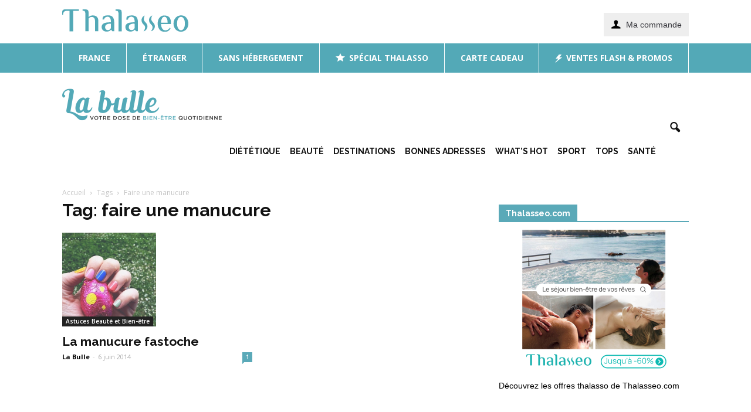

--- FILE ---
content_type: text/css
request_url: https://blog.thalasseo.com/wp-content/themes/LaBulle/style.css?ver=7.6.1c
body_size: 1421
content:
/*
Theme Name:     La Bulle
Theme URI: 		http://themeforest.net/user/tagDiv/portfolio
Description:    Child theme made by tagDiv
Author:         tagDiv
Author URI: 	http://themeforest.net/user/tagDiv/portfolio
Template:       Newspaper                             
Version:        7.2c
*/
.td-health .td-header-style-6 .td-header-top-menu-full {
  display: none; }

.td-health .td-header-menu-wrap .td-main-menu-logo img {
  max-width: 280px; }

@media (max-width: 1140px) {
  .td-health .td-header-menu-wrap .td-main-menu-logo img {
    max-width: 280px; } }
@media (max-width: 1018px) and (min-width: 768px) {
  .td-health .td-header-menu-wrap .td-main-menu-logo img {
    max-width: 180px; } }
.td-header-wrap .sf-menu > li > a {
  padding: 0 8px; }

@media (max-width: 1140px) and (min-width: 1019px) {
  .td-header-wrap.td-header-style-6 .sf-menu > li > a {
    padding: 0 8px; } }
.td-footer-wrapper .block-title {
  padding-bottom: 16px;
  margin-bottom: 15px;
  border-bottom: 1px solid #fff; }

.td-footer-wrapper .widget a:not(.footer__social) {
  display: block;
  padding-left: 0;
  transition: padding 120ms ease-in-out; }

.td-footer-wrapper .widget a:not(.footer__social):hover {
  color: white;
  padding-left: 12px;
  border-left: 2px solid white; }

.footer__social {
  display: inline-block;
  width: 57px;
  height: 57px;
  margin-right: 12px;
  background-image: url(https://www.thalasseo.com/media/assets/frontend/images/footer/layout-footer-social__item.png);
  background-repeat: no-repeat;
  cursor: pointer; }

.footer__social--facebook {
  background-position: 0 0; }

.footer__social--instagram {
  background-position: -57px 0; }

.footer__social--youtube {
  background-position: -114px 0; }

.footer__social--pinterest {
  background-position: -171px 0; }

.footer__social--facebook:hover {
  background-position: 0 -57px; }

.footer__social--instagram:hover {
  background-position: -57px -57px; }

.footer__social--youtube:hover {
  background-position: -114px -57px; }

.footer__social--pinterest:hover {
  background-position: -171px -57px; }

.thIcon {
  position: relative;
  display: inline-block; }

.thIcon--phone {
  width: 18px;
  height: 18px;
  background-image: url(https://www.thalasseo.com/media/assets/frontend/images/icon-primary-nav--tel.png); }

.thIcon--user {
  width: 18px;
  height: 18px;
  background-image: url(https://www.thalasseo.com/media/assets/frontend/images/icon-primary-nav.png);
  background-position: -18px 0; }

.thIcon--star {
  width: 16px;
  height: 14px;
  background-image: url(https://www.thalasseo.com/media/assets/frontend/images/star-white.png); }

.thIcon--flash {
  width: 12px;
  height: 14px;
  background-image: url(https://www.thalasseo.com/media/assets/frontend/images/flash-white.png); }

.phone-widget {
  color: #2a2a2a;
  display: inline-block;
  text-align: center;
  width: 220px;
  height: 30px;
  background-color: white;
  border: 1px solid #F2F2F2;
  line-height: 18px;
  padding: 0px 5px 0px 0px;
  font-weight: normal;
  font-family: "Open Sans",sans-serif; }

.phone-widget__link {
  cursor: pointer;
  height: 30px;
  vertical-align: middle;
  width: 215px;
  padding: 0; }

.phone-widget__number {
  color: #53a9b7;
  font-weight: 700;
  cursor: pointer;
  float: left;
  height: 25px;
  text-align: center;
  width: 112px;
  padding: 5px 7px;
  font-size: 14px; }

.phone-widget__number.free {
  color: #53A9B7; }

.phone-widget__price {
  color: white;
  float: left;
  height: 31px;
  text-align: left;
  width: 100px;
  background: #9293a1;
  margin: -1px 0px 0px;
  padding: 6px 0;
  font-size: 9px;
  line-height: 1; }

.phone-widget__price.free {
  background: #53A9B7; }

.phone-widget__caret {
  float: left;
  position: relative;
  text-align: left;
  top: 2px;
  border-top: 7px solid transparent;
  border-right: 7px solid transparent;
  border-bottom: 7px solid transparent;
  border-left: 7px solid white; }

.th-header {
  display: flex;
  align-items: center;
  padding-top: 16px; }

.th-header__logo,
.th-header__myOrder,
.th-header__telephone {
  flex: 1 1 auto; }

.th-header__logo {
  text-align: left; }

.th-header__logo img {
  width: 215px; }

.th-header__myOrder a {
  position: relative;
  display: inline-block;
  top: 4px;
  background-color: #eee;
  padding: 7px 12px 9px;
  color: #333339;
  white-space: nowrap; }

.th-header__myOrder .thIcon--user {
  top: 3px;
  margin-right: 4px; }

.th-header__telephone {
  text-align: center; }

.th-header__telephone .thIcon--phone {
  top: 3px; }

.th-header__telephone .phone-widget {
  position: relative;
  top: 8px;
  margin-left: 16px; }

.th-header__myOrder {
  text-align: right; }

@media (max-width: 1018px) and (min-width: 768px) {
  .th-header {
    padding-bottom: 8px; }

  .th-header__telephone .phone-widget {
    margin-left: 8px; } }
@media (max-width: 768px) {
  .th-header {
    display: none; } }
.th-nav {
  background-color: #53A9B7; }

.th-nav__list {
  display: flex;
  height: 50px;
  list-style-type: none;
  border-right: 1px solid white; }
  .th-nav__list li {
    flex: 1 1 auto;
    height: 50px;
    margin: 0;
    border-left: 1px solid white; }
  .th-nav__list a {
    display: block;
    color: white;
    text-transform: uppercase;
    line-height: 50px;
    font-family: "Open Sans",sans-serif;
    font-weight: bold;
    text-align: center; }
    .th-nav__list a:hover {
      opacity: .72; }
  .th-nav__list .thIcon--star {
    top: 1px;
    margin-right: 3px; }
  .th-nav__list .thIcon--flash {
    top: 3px;
    margin-right: 3px; }

@media (max-width: 1018px) and (min-width: 768px) {
  .th-nav__list {
    height: 40px;
    font-size: 11px; }
    .th-nav__list li {
      height: 40px; }
    .th-nav__list a {
      line-height: 40px; }

  .th-nav__list .thIcon {
    display: none; } }
@media (max-width: 768px) {
  .th-nav {
    display: none; } }

/*# sourceMappingURL=style.css.map */


--- FILE ---
content_type: application/javascript
request_url: https://cdn.fanplayr.com/customers/thalasseo/adaptor/adaptor.js
body_size: 4714
content:
// Fanplayr Adaptor (thalasseo) v1.1.26
// Hodor v1.6.2
!function t(e,r,a){function o(i,c){if(!r[i]){if(!e[i]){var s="function"==typeof require&&require;if(!c&&s)return s(i,!0);if(n)return n(i,!0);var d=new Error("Cannot find module '"+i+"'");throw d.code="MODULE_NOT_FOUND",d}var u=r[i]={exports:{}};e[i][0].call(u.exports,function(t){var r=e[i][1][t];return o(r?r:t)},u,u.exports,t,e,r,a)}return r[i].exports}for(var n="function"==typeof require&&require,i=0;i<a.length;i++)o(a[i]);return o}({1:[function(t,e,r){window.fanplayrServiceWorker=!0,function(t,e,r){var a=e.createElement(r);a.async=!0,a.src="//static.fanplayr.com/client/sw-load.js",a.dataset.path="/serviceWorker.js";var o=e.getElementsByTagName(r)[0];o.parentNode.insertBefore(a,o)}(window,window.document,"script")},{}],2:[function(t,e,r){function a(t,e,r){r=r||500;var a=0,o=setInterval(function(){for(var r=window.dataLayer||[];a<r.length;)n(t,r[a])?e(r[a++],o):a++},r)}function o(t,e,r){for(var a=window.dataLayer||[],o=0;o<a.length;o++)if(n(t,a[o]))return r&&window.clearInterval(r),e?void e(a[o]):a[o]}function n(t,e){return"string"==typeof t||t instanceof String?e[t]:t(e)}var i=e.exports={},c=t("__hodor/platform.js"),s=t("__hodor/utils.js"),d=t("__hodor/state.js"),u=d.page,l=(u.product,d.cart),p=d.order;i.watchDataLayerForElement=a,i.waitDataLayerElement=function(t,e,r,a){r=r||0,a=a||500;var n=window.setInterval(function(){o(t,e,n)},a);r>0&&window.setTimeout(function(){window.clearInterval(n)},r)},i.searchElement=function(t,e){return o(t,e)},i.scrapeDlOrder=function(t,e){var r=s.get(t,"ecommerce.purchase.actionField"),a=s.get(t,"ecommerce.purchase.products");if(p.currency=s.get(t,"ecommerce.currencyCode"),r&&(p.id=p.number=r.id,p.gross=s.parseFloat(r.revenue),p.discountCode=r.coupon,a)){for(var o=0,n=0;n<a.length;n++){var i=a[n];p.products.add(i),o+=s.parseFloat(i.price)*s.parseInt(i.quantity)}o&&p.gross<o&&(p.discount=s.parseFloat((o-p.gross).toFixed(2)),p.gross=s.parseFloat(o.toFixed(2)))}e()},i.monitorCartChange=function(){a(function(t){return t&&("addToCart"===t.event||"removeFromCart"===t.event)},function(t){l.clear();var e=l.cartAction="add";"removeFromCart"===t.event&&(e="remove",l.cartAction="subtract"),l.products.add(s.get(t,"ecommerce."+e+".products[0]")),c.trackPage()})}},{"__hodor/platform.js":11,"__hodor/state.js":13,"__hodor/utils.js":14}],3:[function(t,e,r){function a(){var t=window.fanplayr_api=window.fanplayr_api||[];t.push({_type:"onPageView",callback:function(t){t.segments.indexOf("PUSH")>=0&&window.fanplayr&&window.fanplayr.webPushSubscribe&&window.fanplayr.webPushSubscribe()}})}t("__hodor/log.js");e.exports=function(){a()}},{"__hodor/log.js":10}],4:[function(t,e,r){function a(){w.get("https://reservation.thalasseo.com/salesprocess-v3/updateVacationPackage.to?profile="+window.encodeURIComponent(w("input[name=profile]").val()),function(t){var e=g.parse(t),r=h.get(e,"infoData.reservationInfo"),a=h.get(r,"status.bookStatus");if("BOOKED"===a)b.type="order",j.id=j.number=r.bookingRefs.clientFileRef,j.cartAction="repeat",i();else{x.cartAction="override",x.gross=u(w(".item.total .price").text()),x.products.add({id:r.productInfo.productId,sku:r.productInfo.productId,name:r.productInfo.name,quantity:1,price:x.gross});for(var o=0,s=0,l=0;l<r.travellers.length;l++)"ADULT"===r.travellers[l].ageGroup?o++:s++;var p=h.get(r,"productInfo.fromDate",{}),f=h.get(r,"productInfo.toDate",{}),m=c(p.year)+"-"+c(p.month)+"-"+c(p.day),v=c(f.year)+"-"+c(f.month)+"-"+c(f.day),_=new Date(p.year,p.month-1,p.day),y=new Date;b.data={numAdults:o,numChildren:s,numPax:o+s,numRooms:1,extraBeds:0,roomType:"",destination:h.get(r,"productInfo.countries[0].cities[0].label"),checkinDate:m,checkoutDate:v,checkinMonth:p.month,checkoutMonth:f.month,numDaysToCheckin:d(y,_),durationOfStay:r.productInfo.durationInDay,withTransport:"XXX"!==h.get(r,"productInfo.depCity.iataCode","XXX")},n()}})}function o(){var t=window.location;if("/"===t.pathname)return"home";if(!I.typePage)return window.location.pathname.includes("retour-moteur")?"srch":window.location.pathname.includes("/hotel/")?(v.del("lastProductSrc"),v.del("lasImgSrc"),v.del("lastProductName"),s(),"prod"):t.pathname.indexOf("/salesprocess-v3")>-1?"cart":"page";if("Page Hôtel"===I.typePage)return"prod";if("Page Retour Moteur"===I.typePage)return"cat";if("reservation.thalasseo.com"===window.location.host){if(f.config.storeDomain="www.thalasseo.com","/salesprocess-v3/confirmation.to"===window.location.pathname)return"order";if(t.pathname.indexOf("/salesprocess-v3")>-1)return"cart"}return"page"}function n(){v.has("lastProductSrc")&&v.has("lasImgSrc")&&v.has("lastProductName")&&(b.data.lastProductName=v.get("lastProductName"),b.data.lastProductSrc=v.get("lastProductSrc"),b.data.lasImgSrc=v.get("lasImgSrc")),f.trackPage()}function i(){f.trackOrder()}function c(t){return("0000"+t).slice(-2)}function s(){var t=window.location.pathname,e=w(".hero-gallery__main .hero-gallery__image").attr("src"),r=w(".hotel-header__specs > .title--1").text().trim();v.set("lastProductSrc",t),v.set("lasImgSrc",e),v.set("lastProductName",r),v.save()}function d(t,e){var r=864e5,a=new Date(t),o=new Date(e);return a.setHours(12,0,0),o.setHours(12,0,0),Math.round((o-a)/r)}function u(t){return t?h.parseFloat(h.parseFloat(t.replace(/[^0-9.,-]/g,""),0,".,").toFixed(2)):0}function l(t){return w(t).clone().children().remove().end().text().trim()}function p(){var t;w(".breadcrumb__crumb").each(function(e){"cat"===b.type&&w(this).hasClass("breadcrumb__crumb--current")?(t=w(this).text().trim(),b.categories.add(t.replace(/[^A-Z0-9]+/gi,"_").toLowerCase(),t)):"prod"===b.type&&(w(this).hasClass("breadcrumb__crumb--current")?b.product.name=w(this).text().trim():e===w(".breadcrumb__crumb").length-2&&(t=w(this).text().trim(),b.categories.add(t.replace(/[^A-Z0-9]+/gi,"_").toLowerCase(),t)))})}var f=(t("__hodor/log.js"),t("__hodor/platform.js")),m=t("__hodor/state.js"),v=t("__hodor/stash.js"),h=t("__hodor/utils.js"),w=t("__hodor/jquery.js"),g=window.JSON,_=t("./initNotifications"),y=t("./gtm");_();var b=(m.user,m.page),x=m.cart,j=m.order,I=window.dataLayer?window.dataLayer[0]:null,F=0;if(x.cartAction="repeat",v.load(),b.type=o(),"cat"!==b.type&&"prod"!==b.type||p(),"prod"===b.type)if(I&&I.typePage)var E=window.setInterval(function(){try{b.product.price=u(l(w(".offer__price:first-child strong")[0])),b.product.price&&b.product.name&&(b.product.image=w(".thCarousel__slide:first-child").css("background-image").replace("url(","").replace(")","").replace(/\"/gi,""),b.product.id=b.product.name.replace(/[^A-Z0-9]+/gi,"_").toLowerCase(),b.product.sku=b.product.id,b.product.url=window.location.origin+window.location.pathname,n(),clearInterval(E))}catch(t){clearInterval(E)}},500);else y.watchDataLayerForElement(function(t){return t&&"view_item"===t.event},function(t){t.view_item&&(b.product.name=t.view_item["prdparam-hotel"],b.product.id=t.view_item.prdref,b.product.sku=t.view_item.prdref,b.product.price=h.parseFloat(t.view_item.prdamount),b.product.image=w(".hero-gallery__picture").first().attr("src"),b.product.url=window.location.origin+window.location.pathname,n())});if("cart"===b.type&&(a(),window.setInterval(function(){var t=u(w(".totalPriceZoneBottom .total .desc").text().trim());0===t&&(t=u(w("#bottomInformationZone .item.total").text().trim())),t&&F!==t&&a()},500)),"srch"===b.type&&n(),"order"===b.type)var E=window.setInterval(function(){if(window._oEa&&window._oEa.hcgi&&window._oEa.hcgi.amount&&""!==window._oEa.hcgi.amount){var t=window._oEa.hcgi;j.id=t.ref,j.number=t.ref,j.gross=h.parseFloat(t.amount,0).toFixed(2),j.email=t.eemail,j.currency="EUR",j.cartAction="repeat",clearInterval(E),i()}},500);else["home","cat","page"].indexOf(b.type)>-1&&n();window.fpCloseWidget=function(t){window.setTimeout(function(){b.data.timeoutExpired=1,n()},1e3*t)}},{"./gtm":2,"./initNotifications":3,"__hodor/jquery.js":9,"__hodor/log.js":10,"__hodor/platform.js":11,"__hodor/stash.js":12,"__hodor/state.js":13,"__hodor/utils.js":14}],5:[function(t,e,r){"use strict";function a(e){if(!l){l=!0,s.accountKey&&(e.platform.config.accountKey=s.accountKey);var r=e.require("platform/utils");for(var a in r)d[a]=r[a];n.createStash=e.require("platform/stash").create;var o=n.stash=n.createStash(d.merge({name:"adaptor",scope:"domain"},s.stash||{}));n.fanplayr=e,n.$=e.$,n._=d,o.load(function(){var r=t("__project/main.js");e.adaptor=d.merge({},n,r||{}),n.emit("ready",e,e.$,d)})}}var o=t("./emitter"),n=e.exports={},i=window.fanplayr=window.fanplayr||{};n.api=window.fanplayr_api=window.fanplayr_api||[],o.mixin(n);var c=n.log=t("./log"),s=n.config=t("./config"),d=n.utils=t("./utils");n.isInFrame=function(){var t=!0;try{var e=window;t=e.top===e||e.top===e.self||!e.frameElement}catch(r){}return!t};var u=s.collector;s.version&&(n.version=s.version);var l,p=n.isInFrame();if(!p||i.allowInFrame||s.allowInFrame)if(!i.adaptor||u){i.adaptor=n;var f=function(){t("./fanplayr-init")(a,n.environment,s)},m=t("__project/boot.js");"function"==typeof m?m(f):setTimeout(f,0)}else{c("Adaptor already loaded. Skip.");var v=i.adaptor&&i.adaptor.onReload;"function"==typeof v&&v()}else c("Adaptor prevent loading in frame: "+(window.frameElement&&window.frameElement.src))},{"./config":6,"./emitter":7,"./fanplayr-init":8,"./log":10,"./utils":14,"__project/boot.js":1,"__project/main.js":4}],6:[function(t,e,r){"use strict";e.exports={type:"adaptor",name:"thalasseo",version:"1.1.26",accountKey:"6b4a15d49d5b31aaec4edb75d1da1ba2",adaptorVersion:1}},{}],7:[function(t,e,r){"use strict";function a(){this.events={},this.emitCache={}}var o=Array.prototype.slice;a.mixin=function(t){var e=new a;return t.on=function(){return e.on.apply(e,o.call(arguments))},t.emit=function(){return e.emit.apply(e,o.call(arguments))},t.$emitter=e,t},a.prototype={on:function(t,e,r){var a=this;if("function"==typeof e){var o=r;r=e,e=o}e||(e={});var n=a.events[t];n||(n=a.events[t]=[]);var i={options:e,cb:r};if(e.init){var c=a.emitCache[t];c&&a.invoke(i,c)}n.push(i)},emit:function(t){var e=this,r=o.call(arguments,1);e.emitCache[t]=r;var a=e.events[t];if(a)for(var n=0,i=a.length;n<i;n++)e.invoke(a[n],r)},invoke:function(t,e){t.cb.apply(t.options.context||t.cb,e)}},e.exports=a},{}],8:[function(t,e,r){"use strict";t("./log");e.exports=function(t,e,r){!function(a,o){var n=a.fanplayr,i="fanplayr_ready";if(n){var c=n._loadState;2===c&&t(n);var s=a[i];if(a[i]=function(e,r){s&&s(e,r),t(e)},!c){var d=o.createElement("script");d.async=!0,d.src="//cdn.fanplayr.com/client/"+(e||"production")+"/loader.js";var u=o.getElementsByTagName("script")[0],l=r.injectMode||"beforeFirstScript";u&&"beforeFirstScript"===l?u.parentNode.insertBefore(d,u):o.head&&"head"===l?o.head.appendChild(d):o.body&&o.body.appendChild(d)}}}(window,document)}},{"./log":10}],9:[function(t,e,r){"use strict";e.exports=t("./adaptor").fanplayr.$},{"./adaptor":5}],10:[function(t,e,r){"use strict";function a(t){var e=c;return n&&(e="function"==typeof n.bind?n.bind(o,"["+t+"]"):function(){var e=Array.prototype.slice.call(arguments);e.unshift("["+t+"]"),n(e.join(""))}),e.create=a,e.info=e,e.error=e,e}var o,n;try{o=window.console||window.top.console,n=o&&o.log}catch(i){}var c=function(){};e.exports=a("adaptor")},{}],11:[function(t,e,r){"use strict";e.exports=t("./adaptor").fanplayr.platform},{"./adaptor":5}],12:[function(t,e,r){"use strict";e.exports=t("./adaptor").stash},{"./adaptor":5}],13:[function(t,e,r){"use strict";e.exports=t("./adaptor").fanplayr.platform.state},{"./adaptor":5}],14:[function(require,module,exports){"use strict";function _parseFloat(t,e,r){"undefined"==typeof e&&(e=_parseFloat.defaultValue),r=r||_parseFloat.chars,t=String(t);var a=e;if(t){var o=new RegExp("(-?["+r.substr(0,2)+"]?\\d+[0-9"+r+"]*)"),n=t.match(o);if(n){var i=r.charAt(0);if(r.length>2&&(i+=r.substr(2)),o=new RegExp("["+i+"]","g"),t=n[1].replace(o,""),a=parseFloat(t.replace(r.charAt(1),".")),isNaN(a))return e}}return a}var _=module.exports={},log=require("./log");_.parseInt=function(t,e){var r=_parseFloat(t,e);return"number"==typeof r?Math.floor(r):r},_.parseFloat=_parseFloat,_parseFloat.defaultValue=0,_parseFloat.chars=",.";var decodeHtmlEl;_.decodeHtml=function(t){return t?(decodeHtmlEl||(decodeHtmlEl=document.createElement("div")),decodeHtmlEl.innerHTML=t,decodeHtmlEl.firstChild.nodeValue):t},_.waitUntil=function(evaluate,intervalMs,callback){if(2===arguments.length&&(callback=intervalMs,intervalMs=500),"string"==typeof evaluate){var evalPath=evaluate;evaluate=function evaluate(){return eval(evalPath)}}var iterator=function t(){var e=evaluate();e?callback(e):setTimeout(t,intervalMs)};iterator()}},{"./log":10}]},{},[5]);
//# sourceMappingURL=adaptor.js.map
